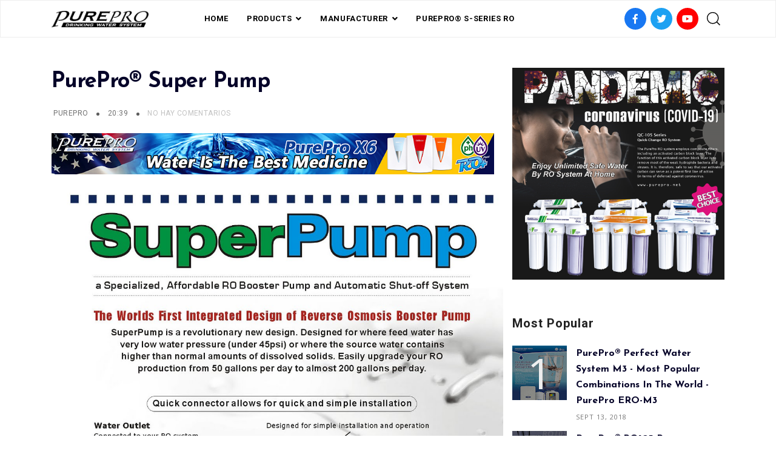

--- FILE ---
content_type: text/javascript; charset=UTF-8
request_url: https://easy-change.purepro-catalogs.com/feeds/posts/summary?alt=json-in-script&max-results=5&callback=jsonp_1769565518795_25573
body_size: 3553
content:
// API callback
jsonp_1769565518795_25573({"version":"1.0","encoding":"UTF-8","feed":{"xmlns":"http://www.w3.org/2005/Atom","xmlns$openSearch":"http://a9.com/-/spec/opensearchrss/1.0/","xmlns$blogger":"http://schemas.google.com/blogger/2008","xmlns$georss":"http://www.georss.org/georss","xmlns$gd":"http://schemas.google.com/g/2005","xmlns$thr":"http://purl.org/syndication/thread/1.0","id":{"$t":"tag:blogger.com,1999:blog-5034221483688841512"},"updated":{"$t":"2025-08-21T09:56:05.390-07:00"},"category":[{"term":"Alkaline RO"},{"term":"RO Components"},{"term":"Royal RO"},{"term":"PurePro Royal"},{"term":"Economy RO"},{"term":"Perfect Water"},{"term":"Quick-Change Water Filtration"},{"term":"PurePro® USA Royal Series"},{"term":"Pro-Series Cartridge"},{"term":"PurePro JA-703"},{"term":"Water Ionizer"},{"term":"G-Series RO"},{"term":"Industrial RO"},{"term":"S-Series RO"},{"term":"Easy-Change Reverse Osmosis System"},{"term":"Standard RO Systems"},{"term":"Typical RO"},{"term":"10 Best Reverse Osmosis System"},{"term":"Luxury RO Systems"},{"term":"M-Series RO"},{"term":"Luxury RO Systems with pump"},{"term":"Quick-Change RO"},{"term":"Whole House Filter"},{"term":"Office RO"},{"term":"Countertop RO"},{"term":"Easy-Change Water Filtration"},{"term":"K-Series RO"},{"term":"Light Commercial RO"},{"term":"Nanofiltration (NF) Water Purification"},{"term":"PurePro X6"},{"term":"Euro-Luxury Faucet"},{"term":"Direct Flow RO"},{"term":"PurePro NF Membrane"}],"title":{"type":"text","$t":"PUREPRO® USA WATER PURIFICATION PRODUCTS - U.S. TOP MANUFACTURER \u0026amp; EXPORTER"},"subtitle":{"type":"html","$t":"\u0026quot;Made in the USA \u0026amp; Taiwan\u0026quot; es reconocido mundialmente como una etiqueta para productos de alta calidad y valor. Creemos aquí en Pure-Pro Water Corporation que somos una empresa con honestidad e integridad incorporadas en todo lo que hacemos. Tenemos más de diez años de experiencia en sistemas de agua potable por ósmosis inversa, fabricamos y exportamos solo productos patentados PurePro USA ®. (Oportunidades de distribuidores mundiales: los 10 mejores sistemas de ósmosis inversa)"},"link":[{"rel":"http://schemas.google.com/g/2005#feed","type":"application/atom+xml","href":"https:\/\/easy-change.purepro-catalogs.com\/feeds\/posts\/summary"},{"rel":"self","type":"application/atom+xml","href":"https:\/\/www.blogger.com\/feeds\/5034221483688841512\/posts\/summary?alt=json-in-script\u0026max-results=5"},{"rel":"alternate","type":"text/html","href":"https:\/\/easy-change.purepro-catalogs.com\/"},{"rel":"hub","href":"http://pubsubhubbub.appspot.com/"},{"rel":"next","type":"application/atom+xml","href":"https:\/\/www.blogger.com\/feeds\/5034221483688841512\/posts\/summary?alt=json-in-script\u0026start-index=6\u0026max-results=5"}],"author":[{"name":{"$t":"PUREPRO"},"uri":{"$t":"http:\/\/www.blogger.com\/profile\/15955341506248724182"},"email":{"$t":"noreply@blogger.com"},"gd$image":{"rel":"http://schemas.google.com/g/2005#thumbnail","width":"16","height":"16","src":"https:\/\/img1.blogblog.com\/img\/b16-rounded.gif"}}],"generator":{"version":"7.00","uri":"http://www.blogger.com","$t":"Blogger"},"openSearch$totalResults":{"$t":"383"},"openSearch$startIndex":{"$t":"1"},"openSearch$itemsPerPage":{"$t":"5"},"entry":[{"id":{"$t":"tag:blogger.com,1999:blog-5034221483688841512.post-3884327548193417250"},"published":{"$t":"2024-12-23T19:04:00.000-08:00"},"updated":{"$t":"2024-12-23T19:04:17.998-08:00"},"category":[{"scheme":"http://www.blogger.com/atom/ns#","term":"10 Best Reverse Osmosis System"}],"title":{"type":"text","$t":"PurePro: Turning Ordinary Water Into Liquid Gold for Your Health!"},"summary":{"type":"text","$t":"\u0026nbsp;\u0026nbsp;PurePro®: The Revolution in Healthy Water FiltrationA Breakthrough Design for Unlimited Fresh WaterPurePro is not just a brand; it's a revolution in water purification. With our cutting-edge technology, we bring you unlimited direct flow of fresh, nutrient-rich water that is as pure as nature intended.No wonder PurePro R8 is a\u0026nbsp;USA\/Canada Best Seller of 2024, trusted by "},"link":[{"rel":"replies","type":"application/atom+xml","href":"https:\/\/easy-change.purepro-catalogs.com\/feeds\/3884327548193417250\/comments\/default","title":"Comentarios de la entrada"},{"rel":"replies","type":"text/html","href":"https:\/\/easy-change.purepro-catalogs.com\/2024\/12\/purepro-turning-ordinary-water-into.html#comment-form","title":"0 Comentarios"},{"rel":"edit","type":"application/atom+xml","href":"https:\/\/www.blogger.com\/feeds\/5034221483688841512\/posts\/default\/3884327548193417250"},{"rel":"self","type":"application/atom+xml","href":"https:\/\/www.blogger.com\/feeds\/5034221483688841512\/posts\/default\/3884327548193417250"},{"rel":"alternate","type":"text/html","href":"https:\/\/easy-change.purepro-catalogs.com\/2024\/12\/purepro-turning-ordinary-water-into.html","title":"PurePro: Turning Ordinary Water Into Liquid Gold for Your Health!"}],"author":[{"name":{"$t":"PUREPRO"},"uri":{"$t":"http:\/\/www.blogger.com\/profile\/15955341506248724182"},"email":{"$t":"noreply@blogger.com"},"gd$image":{"rel":"http://schemas.google.com/g/2005#thumbnail","width":"16","height":"16","src":"https:\/\/img1.blogblog.com\/img\/b16-rounded.gif"}}],"media$thumbnail":{"xmlns$media":"http://search.yahoo.com/mrss/","url":"https:\/\/blogger.googleusercontent.com\/img\/b\/R29vZ2xl\/AVvXsEg7ZzjCBBvxyh5UZxpv3wpnbxpXyrRI6ZbmP0e1p83LzzjhKXkmmPl4AGdwmzhKBZfTzLc-dlaCZQ1STs-0pcElLUUEm8qwLad6TIL1xXIhVXTfA3QTkww7OH698VrOO6aQgANVlqP4tnX21LeTDxaL1wtSNOkt083XU6qlTVWjoiXo6JmuX6WlYZJ0BXGa\/s72-c\/IMG_3686.jpg","height":"72","width":"72"},"thr$total":{"$t":"0"}},{"id":{"$t":"tag:blogger.com,1999:blog-5034221483688841512.post-7107114532919561567"},"published":{"$t":"2024-12-23T19:02:00.000-08:00"},"updated":{"$t":"2024-12-23T19:02:32.521-08:00"},"category":[{"scheme":"http://www.blogger.com/atom/ns#","term":"10 Best Reverse Osmosis System"}],"title":{"type":"text","$t":"More Stages, Better Health: The PurePro 7 \u0026 8-Stage Water Filtration Advantage"},"summary":{"type":"text","$t":"\u0026nbsp; \u0026nbsp;PurePro: Raising the Standard with 7 and 8-Stage Water FiltrationIn today’s market, most water filtration systems offer 5-stage or 6-stage filtration as their best solution. But at PurePro, we believe in going beyond the standard to deliver truly exceptional drinking water. Our advanced 7-stage and 8-stage filtration systems provide not just cleaner water but the healthiest water "},"link":[{"rel":"replies","type":"application/atom+xml","href":"https:\/\/easy-change.purepro-catalogs.com\/feeds\/7107114532919561567\/comments\/default","title":"Comentarios de la entrada"},{"rel":"replies","type":"text/html","href":"https:\/\/easy-change.purepro-catalogs.com\/2024\/12\/more-stages-better-health-purepro-7-8.html#comment-form","title":"0 Comentarios"},{"rel":"edit","type":"application/atom+xml","href":"https:\/\/www.blogger.com\/feeds\/5034221483688841512\/posts\/default\/7107114532919561567"},{"rel":"self","type":"application/atom+xml","href":"https:\/\/www.blogger.com\/feeds\/5034221483688841512\/posts\/default\/7107114532919561567"},{"rel":"alternate","type":"text/html","href":"https:\/\/easy-change.purepro-catalogs.com\/2024\/12\/more-stages-better-health-purepro-7-8.html","title":"More Stages, Better Health: The PurePro 7 \u0026 8-Stage Water Filtration Advantage"}],"author":[{"name":{"$t":"PUREPRO"},"uri":{"$t":"http:\/\/www.blogger.com\/profile\/15955341506248724182"},"email":{"$t":"noreply@blogger.com"},"gd$image":{"rel":"http://schemas.google.com/g/2005#thumbnail","width":"16","height":"16","src":"https:\/\/img1.blogblog.com\/img\/b16-rounded.gif"}}],"media$thumbnail":{"xmlns$media":"http://search.yahoo.com/mrss/","url":"https:\/\/blogger.googleusercontent.com\/img\/b\/R29vZ2xl\/AVvXsEgEf9ClIBZo24oMnte-jY1kFu01z1zYuf45-mFTKiwAzXl3lMUOixrvCA2XPELDgkYh19-GThPi2HmrFVu6M-tDySMEBDjx1qnOz87T__sw2yu6ENLQx9RUDylZa4rshgbC0lgOfKUHd5wfLVtO8HGLp0TiuXXRaN7dL8IOIYwa64YxrqocLLTgG7XE0Q9n\/s72-c\/%E6%9C%AA_%E5%91%BD%E5%90%8D%20(1).PNG","height":"72","width":"72"},"thr$total":{"$t":"0"}},{"id":{"$t":"tag:blogger.com,1999:blog-5034221483688841512.post-5427593748140425460"},"published":{"$t":"2024-12-17T18:36:00.004-08:00"},"updated":{"$t":"2024-12-17T18:36:33.708-08:00"},"category":[{"scheme":"http://www.blogger.com/atom/ns#","term":"Euro-Luxury Faucet"}],"title":{"type":"text","$t":"PurePro® Luxury RO Drinking Faucet"},"summary":{"type":"text","$t":"Why\nis\nreverse osmosis\nbetter?\nReverse Osmosis (RO)\ndrinking water systems\ninclude mechanical filtration\nto remove particles,\ncarbon absorption\nand\nabsorption to remove \nchloring, taste, \nodor and chemical contaminants,\nas well as\nmembrane\nseparation down to 0.0001 \nmicrons. RO membranes\nremove dissolved solids \nat the ionic level. \nNo other\npurification\nsystem\ncan\nprovide\nbetter \nremoval."},"link":[{"rel":"replies","type":"application/atom+xml","href":"https:\/\/easy-change.purepro-catalogs.com\/feeds\/5427593748140425460\/comments\/default","title":"Comentarios de la entrada"},{"rel":"replies","type":"text/html","href":"https:\/\/easy-change.purepro-catalogs.com\/2011\/04\/purepro-luxury-ro-drinking-faucet.html#comment-form","title":"0 Comentarios"},{"rel":"edit","type":"application/atom+xml","href":"https:\/\/www.blogger.com\/feeds\/5034221483688841512\/posts\/default\/5427593748140425460"},{"rel":"self","type":"application/atom+xml","href":"https:\/\/www.blogger.com\/feeds\/5034221483688841512\/posts\/default\/5427593748140425460"},{"rel":"alternate","type":"text/html","href":"https:\/\/easy-change.purepro-catalogs.com\/2011\/04\/purepro-luxury-ro-drinking-faucet.html","title":"PurePro® Luxury RO Drinking Faucet"}],"author":[{"name":{"$t":"PUREPRO"},"uri":{"$t":"http:\/\/www.blogger.com\/profile\/15955341506248724182"},"email":{"$t":"noreply@blogger.com"},"gd$image":{"rel":"http://schemas.google.com/g/2005#thumbnail","width":"16","height":"16","src":"https:\/\/img1.blogblog.com\/img\/b16-rounded.gif"}}],"media$thumbnail":{"xmlns$media":"http://search.yahoo.com/mrss/","url":"https:\/\/blogger.googleusercontent.com\/img\/b\/R29vZ2xl\/AVvXsEhMQ3l5C-_pfP8GKmp7icZwcjbjumTU45qyCMZEqyK9lw8LbBrsp3UAT1ZrQ_0uwQzGjNlMjRzmMFfIid7-mjurYdmYGwAhZkDFrDDqTy5PDdX8kpTR64TtpzfucTDq1S1LLgw7a5aT1Hve\/s72-c\/Euro-Luxury+Faucet-181-186.jpg","height":"72","width":"72"},"thr$total":{"$t":"0"}},{"id":{"$t":"tag:blogger.com,1999:blog-5034221483688841512.post-8664621778664278619"},"published":{"$t":"2024-12-17T18:36:00.003-08:00"},"updated":{"$t":"2024-12-17T18:36:26.241-08:00"},"category":[{"scheme":"http://www.blogger.com/atom/ns#","term":"Easy-Change Reverse Osmosis System"}],"title":{"type":"text","$t":"PurePro® EZ-105 \/ EZ-105P Easy-Change Reverse Osmosis Water Filtration"},"summary":{"type":"text","$t":"Turn your tap water into pure delicious drinking water for just pennies a day !While Today's tap water can contain a broad range of impurities and contaminants. PurePro® Reverse Osmosis systems tackle the broadest spectrum of water impurities possible. Only RO filtration is capable of reducing impurities ranging from bacteria and viruses to agricultural run-off products like pesticides and "},"link":[{"rel":"replies","type":"application/atom+xml","href":"https:\/\/easy-change.purepro-catalogs.com\/feeds\/8664621778664278619\/comments\/default","title":"Comentarios de la entrada"},{"rel":"replies","type":"text/html","href":"https:\/\/easy-change.purepro-catalogs.com\/2019\/12\/purepro-ez-105-ez-105p-easy-change_50.html#comment-form","title":"0 Comentarios"},{"rel":"edit","type":"application/atom+xml","href":"https:\/\/www.blogger.com\/feeds\/5034221483688841512\/posts\/default\/8664621778664278619"},{"rel":"self","type":"application/atom+xml","href":"https:\/\/www.blogger.com\/feeds\/5034221483688841512\/posts\/default\/8664621778664278619"},{"rel":"alternate","type":"text/html","href":"https:\/\/easy-change.purepro-catalogs.com\/2019\/12\/purepro-ez-105-ez-105p-easy-change_50.html","title":"PurePro® EZ-105 \/ EZ-105P Easy-Change Reverse Osmosis Water Filtration"}],"author":[{"name":{"$t":"PUREPRO"},"uri":{"$t":"http:\/\/www.blogger.com\/profile\/15955341506248724182"},"email":{"$t":"noreply@blogger.com"},"gd$image":{"rel":"http://schemas.google.com/g/2005#thumbnail","width":"16","height":"16","src":"https:\/\/img1.blogblog.com\/img\/b16-rounded.gif"}}],"media$thumbnail":{"xmlns$media":"http://search.yahoo.com/mrss/","url":"https:\/\/blogger.googleusercontent.com\/img\/b\/R29vZ2xl\/AVvXsEhLECyqOOWeBeinIeC-f3oP_On0WlYIjzfuPE0sQUYv2OkEMyWBv1DIkd3ssSzybiLwBGlZDJwMIi7Jyhs4BPgR76WuJy8GKBV9Tkq4ADquU292hmAIqoD4cGnsTREUK6EJsN-3qjLonvY\/s72-c\/purepro-easy-change-ro-water-purifier-009.JPG","height":"72","width":"72"},"thr$total":{"$t":"0"}},{"id":{"$t":"tag:blogger.com,1999:blog-5034221483688841512.post-1957475650118291968"},"published":{"$t":"2024-12-17T18:36:00.002-08:00"},"updated":{"$t":"2024-12-17T18:36:18.153-08:00"},"category":[{"scheme":"http://www.blogger.com/atom/ns#","term":"Easy-Change Reverse Osmosis System"}],"title":{"type":"text","$t":"PurePro® EZ-105 \/ EZ-105P Easy-Change Reverse Osmosis Water Filtration"},"summary":{"type":"text","$t":"Turn your tap water into pure delicious drinking water for just pennies a day !While Today's tap water can contain a broad range of impurities and contaminants. PurePro® Reverse Osmosis systems tackle the broadest spectrum of water impurities possible. Only RO filtration is capable of reducing impurities ranging from bacteria and viruses to agricultural run-off products like pesticides and "},"link":[{"rel":"replies","type":"application/atom+xml","href":"https:\/\/easy-change.purepro-catalogs.com\/feeds\/1957475650118291968\/comments\/default","title":"Comentarios de la entrada"},{"rel":"replies","type":"text/html","href":"https:\/\/easy-change.purepro-catalogs.com\/2019\/12\/purepro-ez-105-ez-105p-easy-change.html#comment-form","title":"0 Comentarios"},{"rel":"edit","type":"application/atom+xml","href":"https:\/\/www.blogger.com\/feeds\/5034221483688841512\/posts\/default\/1957475650118291968"},{"rel":"self","type":"application/atom+xml","href":"https:\/\/www.blogger.com\/feeds\/5034221483688841512\/posts\/default\/1957475650118291968"},{"rel":"alternate","type":"text/html","href":"https:\/\/easy-change.purepro-catalogs.com\/2019\/12\/purepro-ez-105-ez-105p-easy-change.html","title":"PurePro® EZ-105 \/ EZ-105P Easy-Change Reverse Osmosis Water Filtration"}],"author":[{"name":{"$t":"PUREPRO"},"uri":{"$t":"http:\/\/www.blogger.com\/profile\/15955341506248724182"},"email":{"$t":"noreply@blogger.com"},"gd$image":{"rel":"http://schemas.google.com/g/2005#thumbnail","width":"16","height":"16","src":"https:\/\/img1.blogblog.com\/img\/b16-rounded.gif"}}],"media$thumbnail":{"xmlns$media":"http://search.yahoo.com/mrss/","url":"https:\/\/blogger.googleusercontent.com\/img\/b\/R29vZ2xl\/AVvXsEgpeHqWjG15n-UtUvNAZFZGZok4AyAlYQuH8fiV5AYzCOGTjpFnG_PNAIx2IPV-8MhL9XHb-sruVCKHsojLyUsNzKlQ1L1_87wajeFUxmsMo_X-yJcsalMj7ms65vY5GlN3uCN0lB2OLlQ\/s72-c\/purepro-easy-change-ro-water-purifier-006.JPG","height":"72","width":"72"},"thr$total":{"$t":"0"}}]}});

--- FILE ---
content_type: text/javascript; charset=UTF-8
request_url: https://easy-change.purepro-catalogs.com/feeds/posts/summary/-/RO%20Components?alt=json-in-script&max-results=3&callback=jsonp_1769565518796_33158
body_size: 2176
content:
// API callback
jsonp_1769565518796_33158({"version":"1.0","encoding":"UTF-8","feed":{"xmlns":"http://www.w3.org/2005/Atom","xmlns$openSearch":"http://a9.com/-/spec/opensearchrss/1.0/","xmlns$blogger":"http://schemas.google.com/blogger/2008","xmlns$georss":"http://www.georss.org/georss","xmlns$gd":"http://schemas.google.com/g/2005","xmlns$thr":"http://purl.org/syndication/thread/1.0","id":{"$t":"tag:blogger.com,1999:blog-5034221483688841512"},"updated":{"$t":"2025-08-21T09:56:05.390-07:00"},"category":[{"term":"Alkaline RO"},{"term":"RO Components"},{"term":"Royal RO"},{"term":"PurePro Royal"},{"term":"Economy RO"},{"term":"Perfect Water"},{"term":"Quick-Change Water Filtration"},{"term":"PurePro® USA Royal Series"},{"term":"Pro-Series Cartridge"},{"term":"PurePro JA-703"},{"term":"Water Ionizer"},{"term":"G-Series RO"},{"term":"Industrial RO"},{"term":"S-Series RO"},{"term":"Easy-Change Reverse Osmosis System"},{"term":"Standard RO Systems"},{"term":"Typical RO"},{"term":"10 Best Reverse Osmosis System"},{"term":"Luxury RO Systems"},{"term":"M-Series RO"},{"term":"Luxury RO Systems with pump"},{"term":"Quick-Change RO"},{"term":"Whole House Filter"},{"term":"Office RO"},{"term":"Countertop RO"},{"term":"Easy-Change Water Filtration"},{"term":"K-Series RO"},{"term":"Light Commercial RO"},{"term":"Nanofiltration (NF) Water Purification"},{"term":"PurePro X6"},{"term":"Euro-Luxury Faucet"},{"term":"Direct Flow RO"},{"term":"PurePro NF Membrane"}],"title":{"type":"text","$t":"PUREPRO® USA WATER PURIFICATION PRODUCTS - U.S. TOP MANUFACTURER \u0026amp; EXPORTER"},"subtitle":{"type":"html","$t":"\u0026quot;Made in the USA \u0026amp; Taiwan\u0026quot; es reconocido mundialmente como una etiqueta para productos de alta calidad y valor. Creemos aquí en Pure-Pro Water Corporation que somos una empresa con honestidad e integridad incorporadas en todo lo que hacemos. Tenemos más de diez años de experiencia en sistemas de agua potable por ósmosis inversa, fabricamos y exportamos solo productos patentados PurePro USA ®. (Oportunidades de distribuidores mundiales: los 10 mejores sistemas de ósmosis inversa)"},"link":[{"rel":"http://schemas.google.com/g/2005#feed","type":"application/atom+xml","href":"https:\/\/easy-change.purepro-catalogs.com\/feeds\/posts\/summary"},{"rel":"self","type":"application/atom+xml","href":"https:\/\/www.blogger.com\/feeds\/5034221483688841512\/posts\/summary\/-\/RO+Components?alt=json-in-script\u0026max-results=3"},{"rel":"alternate","type":"text/html","href":"https:\/\/easy-change.purepro-catalogs.com\/search\/label\/RO%20Components"},{"rel":"hub","href":"http://pubsubhubbub.appspot.com/"},{"rel":"next","type":"application/atom+xml","href":"https:\/\/www.blogger.com\/feeds\/5034221483688841512\/posts\/summary\/-\/RO+Components\/-\/RO+Components?alt=json-in-script\u0026start-index=4\u0026max-results=3"}],"author":[{"name":{"$t":"PUREPRO"},"uri":{"$t":"http:\/\/www.blogger.com\/profile\/15955341506248724182"},"email":{"$t":"noreply@blogger.com"},"gd$image":{"rel":"http://schemas.google.com/g/2005#thumbnail","width":"16","height":"16","src":"https:\/\/img1.blogblog.com\/img\/b16-rounded.gif"}}],"generator":{"version":"7.00","uri":"http://www.blogger.com","$t":"Blogger"},"openSearch$totalResults":{"$t":"41"},"openSearch$startIndex":{"$t":"1"},"openSearch$itemsPerPage":{"$t":"3"},"entry":[{"id":{"$t":"tag:blogger.com,1999:blog-5034221483688841512.post-895251376534785645"},"published":{"$t":"2019-10-31T22:11:00.000-07:00"},"updated":{"$t":"2020-09-25T17:47:31.935-07:00"},"category":[{"scheme":"http://www.blogger.com/atom/ns#","term":"RO Components"}],"title":{"type":"text","$t":"  PurePro® Alkaline Plus (+) Filter"},"summary":{"type":"text","$t":"The Alkaline filter changes the acidic RO water into a perfect Alkaline Ionized Water. The PurePro® Alkaline filter simply gives back minerals such as ionized calcium, magnesium, sodium, potassium ion, which were taken away while purifying the water. Produces alkaline water which helps your body maintain a healthy pH level. The PurePro® Alkaline filter is effective and give the water pH value of "},"link":[{"rel":"replies","type":"application/atom+xml","href":"https:\/\/easy-change.purepro-catalogs.com\/feeds\/895251376534785645\/comments\/default","title":"Comentarios de la entrada"},{"rel":"replies","type":"text/html","href":"https:\/\/easy-change.purepro-catalogs.com\/2019\/10\/purepro-alkaline-plus-filter.html#comment-form","title":"0 Comentarios"},{"rel":"edit","type":"application/atom+xml","href":"https:\/\/www.blogger.com\/feeds\/5034221483688841512\/posts\/default\/895251376534785645"},{"rel":"self","type":"application/atom+xml","href":"https:\/\/www.blogger.com\/feeds\/5034221483688841512\/posts\/default\/895251376534785645"},{"rel":"alternate","type":"text/html","href":"https:\/\/easy-change.purepro-catalogs.com\/2019\/10\/purepro-alkaline-plus-filter.html","title":"  PurePro® Alkaline Plus (+) Filter"}],"author":[{"name":{"$t":"PUREPRO"},"uri":{"$t":"http:\/\/www.blogger.com\/profile\/15955341506248724182"},"email":{"$t":"noreply@blogger.com"},"gd$image":{"rel":"http://schemas.google.com/g/2005#thumbnail","width":"16","height":"16","src":"https:\/\/img1.blogblog.com\/img\/b16-rounded.gif"}}],"media$thumbnail":{"xmlns$media":"http://search.yahoo.com/mrss/","url":"https:\/\/blogger.googleusercontent.com\/img\/b\/R29vZ2xl\/AVvXsEhX2g9jby4O2NYoMtEuqPvEM3u8iJWFXCzZVWVj8kTSsORzJI2WWpfE-oXC9dUqCNHjL60oUvP5F9Sm79XwWyQpzeC3dx8YYxML-U7TGUmE7mkUbXbPYgxz9Aod5lIofFQhHhh1nB3mZ-g\/s72-c\/AlkalinePlusFilter.jpg","height":"72","width":"72"},"thr$total":{"$t":"0"}},{"id":{"$t":"tag:blogger.com,1999:blog-5034221483688841512.post-2482676898745435377"},"published":{"$t":"2019-10-01T20:42:00.001-07:00"},"updated":{"$t":"2020-09-25T17:47:32.654-07:00"},"category":[{"scheme":"http://www.blogger.com/atom/ns#","term":"RO Components"}],"title":{"type":"text","$t":"PurePro® Ultraviolet UV Water Sterilizer"},"summary":{"type":"text","$t":"﻿"},"link":[{"rel":"replies","type":"application/atom+xml","href":"https:\/\/easy-change.purepro-catalogs.com\/feeds\/2482676898745435377\/comments\/default","title":"Comentarios de la entrada"},{"rel":"replies","type":"text/html","href":"https:\/\/easy-change.purepro-catalogs.com\/2019\/10\/purepro-ultraviolet-uv-water-sterilizer.html#comment-form","title":"0 Comentarios"},{"rel":"edit","type":"application/atom+xml","href":"https:\/\/www.blogger.com\/feeds\/5034221483688841512\/posts\/default\/2482676898745435377"},{"rel":"self","type":"application/atom+xml","href":"https:\/\/www.blogger.com\/feeds\/5034221483688841512\/posts\/default\/2482676898745435377"},{"rel":"alternate","type":"text/html","href":"https:\/\/easy-change.purepro-catalogs.com\/2019\/10\/purepro-ultraviolet-uv-water-sterilizer.html","title":"PurePro® Ultraviolet UV Water Sterilizer"}],"author":[{"name":{"$t":"PUREPRO"},"uri":{"$t":"http:\/\/www.blogger.com\/profile\/15955341506248724182"},"email":{"$t":"noreply@blogger.com"},"gd$image":{"rel":"http://schemas.google.com/g/2005#thumbnail","width":"16","height":"16","src":"https:\/\/img1.blogblog.com\/img\/b16-rounded.gif"}}],"media$thumbnail":{"xmlns$media":"http://search.yahoo.com/mrss/","url":"https:\/\/blogger.googleusercontent.com\/img\/b\/R29vZ2xl\/AVvXsEiu3H9WsWwta4tzKLJkI8x369dPGH__p5SORrY3VwjqJQoysk5jDoDscyB_lryvxYYix-FkW9VSI0sQuGrnNKwK6dAyTcyfIgBS5OxCgV6vk07mqHQy5llnHBgL-ncahO3xl9ZFopQUhncy\/s72-c\/UV-1.jpg","height":"72","width":"72"},"thr$total":{"$t":"0"}},{"id":{"$t":"tag:blogger.com,1999:blog-5034221483688841512.post-2478633256417330069"},"published":{"$t":"2019-10-01T20:42:00.000-07:00"},"updated":{"$t":"2020-09-25T17:47:32.331-07:00"},"category":[{"scheme":"http://www.blogger.com/atom/ns#","term":"RO Components"}],"title":{"type":"text","$t":"PurePro® USA Block Carbon Filter"},"summary":{"type":"text","$t":"﻿"},"link":[{"rel":"replies","type":"application/atom+xml","href":"https:\/\/easy-change.purepro-catalogs.com\/feeds\/2478633256417330069\/comments\/default","title":"Comentarios de la entrada"},{"rel":"replies","type":"text/html","href":"https:\/\/easy-change.purepro-catalogs.com\/2019\/10\/purepro-usa-block-carbon-filter.html#comment-form","title":"0 Comentarios"},{"rel":"edit","type":"application/atom+xml","href":"https:\/\/www.blogger.com\/feeds\/5034221483688841512\/posts\/default\/2478633256417330069"},{"rel":"self","type":"application/atom+xml","href":"https:\/\/www.blogger.com\/feeds\/5034221483688841512\/posts\/default\/2478633256417330069"},{"rel":"alternate","type":"text/html","href":"https:\/\/easy-change.purepro-catalogs.com\/2019\/10\/purepro-usa-block-carbon-filter.html","title":"PurePro® USA Block Carbon Filter"}],"author":[{"name":{"$t":"PUREPRO"},"uri":{"$t":"http:\/\/www.blogger.com\/profile\/15955341506248724182"},"email":{"$t":"noreply@blogger.com"},"gd$image":{"rel":"http://schemas.google.com/g/2005#thumbnail","width":"16","height":"16","src":"https:\/\/img1.blogblog.com\/img\/b16-rounded.gif"}}],"media$thumbnail":{"xmlns$media":"http://search.yahoo.com/mrss/","url":"https:\/\/blogger.googleusercontent.com\/img\/b\/R29vZ2xl\/AVvXsEg3h44OJmqOVO3-SA0IXbiZFOf7pW5b_iZTCKUJCTZGbsNDZHnJbtcrx6ln9acT28UWQ-sqrlnBAvUGZA5kRERFWGfNzT0EoLXdpFyj5SWu1kZq6YT5z_ZaXURs1D0kPsyLHRZXVljayUCO\/s72-c\/CTO-1.jpg","height":"72","width":"72"},"thr$total":{"$t":"0"}}]}});